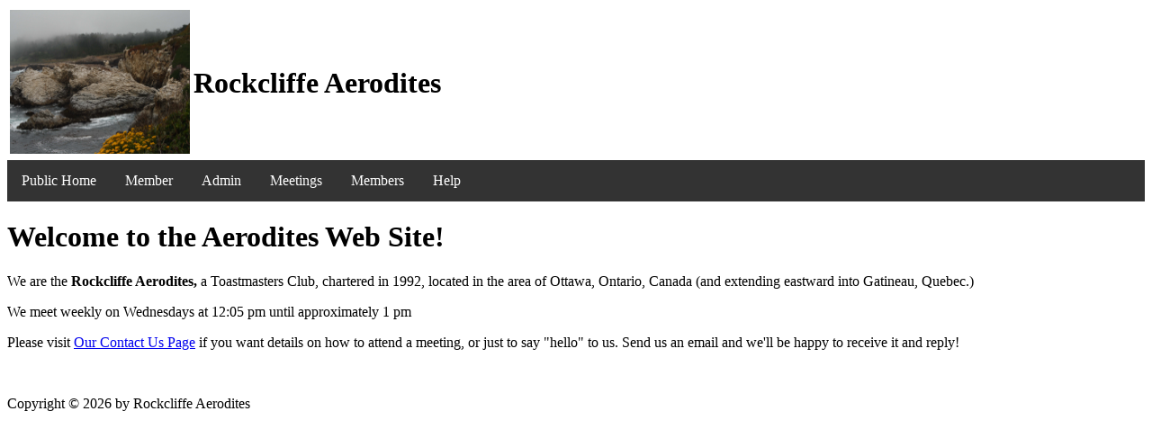

--- FILE ---
content_type: text/html; charset=UTF-8
request_url: https://aerodites.net/home.php
body_size: 1598
content:
<!doctype html>
<html lang="en">

<head>
	<meta charset="utf-8">
	<meta http-equiv="x-ua-compatible" content="ie=edge">
	<meta name="viewport" content="width=device-width, initial-scale=1">

	<script>

         function stopRKey(evt) {
            var evt = (evt) ? evt : ((event) ? event : null);
            var node = (evt.target) ? evt.target : ((evt.srcElement) ? evt.srcElement : null);
            if ((evt.keyCode == 13) && (node.type=="text"))  {return false;}
         }

         document.onkeypress = stopRKey;

         // on toggle method
         // to check status of checkbox
         function onToggle() {

        	 document.write("<h2>Checked</h2>");
           // check if checkbox is checked
           if (document.querySelector('#mycheckbox').checked) {
             // if checked
             window.alert("checked");
             console.log('checked');
             document.write("Checked");
           } else {
             // if unchecked
             window.alert("unchecked");
             console.log('unchecked');
             document.write("Unchecked");
           }
         }

     </script> 

	<title>Rockcliffe Aerodites</title>
    <link rel="stylesheet" href="./css/style.css">
</head>
<body>
 <table>
   <tr>
   <td><a href="home.php"> <image src="./images/Rockcliff.png" width="200" height="160" alt="Home Page"/></a>  </td>
   <td><h1>Rockcliffe Aerodites</h1></td>
   </tr>
 </table>
<ul>
  <li><a href="aerodites.php">Public Home</a></li>

  <li class="dropdown">
    <a href="javascript:void(0)" class="dropbtn">Member</a>
    <div class="dropdown-content">
      <a href="login.php">Login</a>
      <a href="logout.php">Logout</a>
      <a href="member.php?id="</a>Edit My Profile</a>
      <a href="addspeech.php">Add a Speech</a>
      <a href="modifyspeech.php">Modify a Speech details</a>
      <a href="pathways.php?id="</a>My Pathways Progress</a>
      <a href="addpath1.php">Add Path</a>
      <a href="absence.php">Announce an absence</a>
      <a href="memberspeeches.php">List My Speeches</a>
    </div>
  </li>

  <li class="dropdown">
    <a href="javascript:void(0)" class="dropbtn">Admin</a>
    <div class="dropdown-content">
      <a href="officers.php">List club officers</a>
      <a href="listmembers.php">Show active members</a>
      <a href="listallmembers.php">Show all members(incl. inactive)</a>
      <a href="listallspeeches.php">Show all speeches</a>
      <a href="addmember.php">Add new member</a>
      <a href="modifyofficers.php">Edit officers list</a>
      <a href="updateofficers.php">Update officers list</a>
      <a href="visits.php">View visits</a>


    </div>
  </li>


  <li class="dropdown">
    <a href="javascript:void(0)" class="dropbtn">Meetings</a>
    <div class="dropdown-content">
      <a href="signup.php">Request a role</a>
      <a href="absence.php">Announce an absence</a>
      <a href="meeting.php">Record a Planned Meeting Agenda</a>
      <a href="modifymeeting.php">Modify a recorded Meeting Agenda</a>
      <a href="addmeeting.php">Record a Meeting Actuals</a>
      <a href="listmeetings.php">List Past Meetings</a>


    </div>
  </li>


  <li class="dropdown">
    <a href="javascript:void(0)" class="dropbtn">Members</a>
    <div class="dropdown-content">
      <a href="mailall.php">Send mail to all members</a>
      <a href="addmember.php">Add New Member</a>
      <a href="listallmembers.php">Mark member inactive</a>
      <a href="listallmembers.php">Modify Member Profile</a>
      <a href="listallmembers.php">Delete member from database</a>
      <a href="pathways.php">Pathways page</a>

    </div>
  </li>


  <li class="dropdown">
    <a href="javascript:void(0)" class="dropbtn">Help</a>
    <div class="dropdown-content">
      <a href="help.php">Application Help</a>
      <a href="contact.php">Contact Us</a>
      <a href="about.php">About</a>
      <a href="test.php">Test Page</a>
      <a href="addEval.php">Test Add Eval page</a>


    </div>
  </li>
  </div>
  </li>
  
</ul>
<html lang="en">
<head>
    <meta charset="utf-8">
    <meta http-equiv="x-ua-compatible" content="ie=edge">
    <meta name="viewport" content="width=device-width, initial-scale=1">
    <link rel="stylesheet" href="./css/style.css">
</head>
<body>
 <h1> Welcome to the Aerodites Web Site!</h1>
 <p>
     We are the <b>Rockcliffe Aerodites,</b> a Toastmasters Club,
     chartered in 1992, located in the area of Ottawa, Ontario, Canada
     (and extending eastward into Gatineau, Quebec.)
 </p>
 <p>
     We meet weekly on Wednesdays at 12:05 pm until approximately 1 pm
 </p>
 <p>
     Please visit <a href="contact.php">Our Contact Us Page</a>
     if you want details on how to attend a meeting, or just to say &quot;hello&quot; to us. Send us an email and we&apos;ll be happy to receive it and reply!
 </p>

</body>
</html>
<p>
<br>
<p style="font-size:1em;">
    Copyright &copy; 2026 by Rockcliffe Aerodites
</p>
    </body>
</html>

--- FILE ---
content_type: text/css
request_url: https://aerodites.net/css/style.css
body_size: 1416
content:
div {
      background: url("http://localhost/aeros/images/rockcliff.jpg");
}
body {
     background: url("http://localhost/aeros/images/rockcliff.jpg");
     }

u {
    text-decoration: underline;
}
/* added for select on addstat page */
/* note these are duplicated below, and being loaded after take precedence */
.new ul{

}

select {
        border: 1;
        width: 100%;
        font-family: inherit;
        font-size: inherit;
}
.users td {
    white-space: nowrap;
    overflow: hidden;
    text-overflow: ellipsis;
    width: 10%;
}
.users th {
    background: #064a37;
    color: white;
    width: 10%;
}
.users td,
.users th {
    text-align: left;
    padding: 5px 10px;
}
.users tr:nth-child(odd) {
    background: #e6ffe6;
}



/* table properties
table, th, td {
    border: 1px solid black;
}
table {
    border-collapse: collapse;
}

table, th, td {
    border: 1px solid black;
}

The border-collapse property sets whether the table borders should be collapsed into a single border:

table {
    border-collapse: collapse;
}

table, th, td {
    border: 1px solid black;
}

If you only want a border around the table, only specify the border property for <table>:
Example
table {
    border: 1px solid black;
}

Width and height of a table are defined by the width and height properties.

The example below sets the width of the table to 100%, and the height of the <th> elements to 50px:
Example
table {
    width: 100%;
}

th {
    height: 50px;
}

The text-align property sets the horizontal alignment (like left, right, or center) of the content in <th> or <td>.

By default, the content of <th> elements are center-aligned and the content of <td> elements are left-aligned.

The following example left-aligns the text in <th> elements:
Example
th {
    text-align: left;
}

The vertical-align property sets the vertical alignment (like top, bottom, or middle) of the content in <th> or <td>.

By default, the vertical alignment of the content in a table is middle (for both <th> and <td> elements).

The following example sets the vertical text alignment to bottom for <td> elements:
Example
td {
    height: 50px;
    vertical-align: bottom;
}

To control the space between the border and the content in a table, use the padding property on <td> and <th> elements:
Example
th, td {
    padding: 15px;
    text-align: left;
}

Horizontal Dividers
First Name 	Last Name 	Savings
Peter 	Griffin 	$100
Lois 	Griffin 	$150
Joe 	Swanson 	$300

Add the border-bottom property to <th> and <td> for horizontal dividers:
Example
th, td {
    border-bottom: 1px solid #ddd;
}

Hoverable Table

Use the :hover selector on <tr> to highlight table rows on mouse over:
First Name 	Last Name 	Savings
Peter 	Griffin 	$100
Lois 	Griffin 	$150
Joe 	Swanson 	$300
Example
tr:hover {background-color: #f5f5f5;}

Striped Tables
First Name 	Last Name 	Savings
Peter 	Griffin 	$100
Lois 	Griffin 	$150
Joe 	Swanson 	$300

For zebra-striped tables, use the nth-child() selector and add a background-color to all even (or odd) table rows:
Example
tr:nth-child(even) {background-color: #f2f2f2;}

Table Color

The example below specifies the background color and text color of <th> elements:
First Name 	Last Name 	Savings
Peter 	Griffin 	$100
Lois 	Griffin 	$150
Joe 	Swanson 	$300
Example
th {
    background-color: #4CAF50;
    color: white;
}

Responsive Table

A responsive table will display a horizontal scroll bar if the screen is too small to display the full content:
First Name 	Last Name 	Points 	Points 	Points 	Points 	Points 	Points 	Points 	Points 	Points 	Points 	Points 	Points

Add a container element (like <div>) with overflow-x:auto around the <table> element to make it responsive:
Example
<div style="overflow-x:auto;">

<table>
... table content ...
</table>

</div>





*/
Ul .contact{
    background-color: #FFFFFF;
}

.addme table{
    align:left;
    text-align: left;
        /*border-collapse:collapse;*/
        padding:5;
        /*border:1px solid black;*/
}
.addme table th td{
    text-align: left;
        border: 1px solid black;
        display: inline-block;
}

.addme select {
    align: right;
    text-align:center;
        border: 0;
        width: 100%;
        font-family: inherit;
        font-size: inherit;
}


.users {
    table-layout: fixed;
    width: 100%;
    white-space: nowrap;
}
/* Column widths are based on these cells */
.row-ID {
    width: .5%;
}
.row-name {
    width: 5%;
}
.row-div {
    width: .5%;
}
.row-desc {
    width: 7%;
}
.row-title {
    width: 5%;
}
.row-yax {
    width: 5%;
}
.row-min {
    width: 2%;
}
.row-max {
    width: 2%;
}
.row-period {
    width: 1%;
}
.row-active {
    width: 1%;
}

.row-weing {
    width: 4%;
    text-align: center;
}
.row-value {
    width: 6%;
    text-align:right;
}

.row-hidden {
    width: 80%;
}



.users td {
    white-space: nowrap;
    overflow: hidden;
    text-overflow: ellipsis;
    width: 10%;
}
.users th {
    background: #0f4a06;

    color: white;
    width: 10%;
}
.users td,
.users th {
    text-align: left;
    padding: 5px 10px;
}
.users tr:nth-child(odd) {
    background: #b2e9aa;
}

input {
        margin-top: 5px;
        margin-bottom: 5px;
        display:inline-block;
        *display: inline;     /* for IE7*/
        zoom:1;              /* for IE7*/
        vertical-align:middle;
        margin-left:20px
}

label {
        display:inline-block;
        *display: inline;     /* for IE7*/
        zoom:1;              /* for IE7*/
        float: left;
        padding-top: 5px;
        text-align: right;
        width: 140px;
}

/* For menu system*/
ul {
    list-style-type: none;
    margin: 0;
    padding: 0;
    overflow: hidden;
    background-color: #333;
}

li {
    float: left;
}

li a, .dropbtn {
    display: inline-block;
    color: white;
    text-align: center;
    padding: 14px 16px;
    text-decoration: none;
}

li a:hover, .dropdown:hover .dropbtn {
    background-color: blue;
}

li.dropdown {
    display: inline-block;
}

.dropdown-content {
    display: none;
    position: absolute;
    background-color: #f9f9f9;
    min-width: 160px;
    box-shadow: 0px 8px 16px 0px rgba(0,0,0,0.2);
    z-index: 1;
}

.dropdown-content a {
    color: black;
    padding: 12px 16px;
    text-decoration: none;
    display: block;
    text-align: left;
}

.dropdown-content a:hover {background-color: #f1f1f1;}

.dropdown:hover .dropdown-content {
    display: block;
}